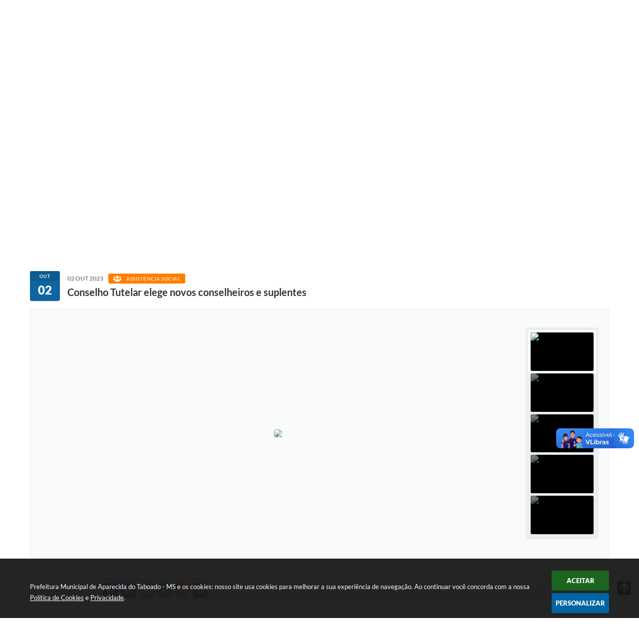

--- FILE ---
content_type: text/html; charset=utf-8
request_url: https://www.google.com/recaptcha/api2/anchor?ar=1&k=6Lcg5gwUAAAAAFTAwOeaiRgV05MYvrWdi1U8jIwI&co=aHR0cHM6Ly93d3cuYXBhcmVjaWRhZG90YWJvYWRvLm1zLmdvdi5icjo0NDM.&hl=en&v=N67nZn4AqZkNcbeMu4prBgzg&size=normal&anchor-ms=20000&execute-ms=30000&cb=3yqgjpxvm2o8
body_size: 49637
content:
<!DOCTYPE HTML><html dir="ltr" lang="en"><head><meta http-equiv="Content-Type" content="text/html; charset=UTF-8">
<meta http-equiv="X-UA-Compatible" content="IE=edge">
<title>reCAPTCHA</title>
<style type="text/css">
/* cyrillic-ext */
@font-face {
  font-family: 'Roboto';
  font-style: normal;
  font-weight: 400;
  font-stretch: 100%;
  src: url(//fonts.gstatic.com/s/roboto/v48/KFO7CnqEu92Fr1ME7kSn66aGLdTylUAMa3GUBHMdazTgWw.woff2) format('woff2');
  unicode-range: U+0460-052F, U+1C80-1C8A, U+20B4, U+2DE0-2DFF, U+A640-A69F, U+FE2E-FE2F;
}
/* cyrillic */
@font-face {
  font-family: 'Roboto';
  font-style: normal;
  font-weight: 400;
  font-stretch: 100%;
  src: url(//fonts.gstatic.com/s/roboto/v48/KFO7CnqEu92Fr1ME7kSn66aGLdTylUAMa3iUBHMdazTgWw.woff2) format('woff2');
  unicode-range: U+0301, U+0400-045F, U+0490-0491, U+04B0-04B1, U+2116;
}
/* greek-ext */
@font-face {
  font-family: 'Roboto';
  font-style: normal;
  font-weight: 400;
  font-stretch: 100%;
  src: url(//fonts.gstatic.com/s/roboto/v48/KFO7CnqEu92Fr1ME7kSn66aGLdTylUAMa3CUBHMdazTgWw.woff2) format('woff2');
  unicode-range: U+1F00-1FFF;
}
/* greek */
@font-face {
  font-family: 'Roboto';
  font-style: normal;
  font-weight: 400;
  font-stretch: 100%;
  src: url(//fonts.gstatic.com/s/roboto/v48/KFO7CnqEu92Fr1ME7kSn66aGLdTylUAMa3-UBHMdazTgWw.woff2) format('woff2');
  unicode-range: U+0370-0377, U+037A-037F, U+0384-038A, U+038C, U+038E-03A1, U+03A3-03FF;
}
/* math */
@font-face {
  font-family: 'Roboto';
  font-style: normal;
  font-weight: 400;
  font-stretch: 100%;
  src: url(//fonts.gstatic.com/s/roboto/v48/KFO7CnqEu92Fr1ME7kSn66aGLdTylUAMawCUBHMdazTgWw.woff2) format('woff2');
  unicode-range: U+0302-0303, U+0305, U+0307-0308, U+0310, U+0312, U+0315, U+031A, U+0326-0327, U+032C, U+032F-0330, U+0332-0333, U+0338, U+033A, U+0346, U+034D, U+0391-03A1, U+03A3-03A9, U+03B1-03C9, U+03D1, U+03D5-03D6, U+03F0-03F1, U+03F4-03F5, U+2016-2017, U+2034-2038, U+203C, U+2040, U+2043, U+2047, U+2050, U+2057, U+205F, U+2070-2071, U+2074-208E, U+2090-209C, U+20D0-20DC, U+20E1, U+20E5-20EF, U+2100-2112, U+2114-2115, U+2117-2121, U+2123-214F, U+2190, U+2192, U+2194-21AE, U+21B0-21E5, U+21F1-21F2, U+21F4-2211, U+2213-2214, U+2216-22FF, U+2308-230B, U+2310, U+2319, U+231C-2321, U+2336-237A, U+237C, U+2395, U+239B-23B7, U+23D0, U+23DC-23E1, U+2474-2475, U+25AF, U+25B3, U+25B7, U+25BD, U+25C1, U+25CA, U+25CC, U+25FB, U+266D-266F, U+27C0-27FF, U+2900-2AFF, U+2B0E-2B11, U+2B30-2B4C, U+2BFE, U+3030, U+FF5B, U+FF5D, U+1D400-1D7FF, U+1EE00-1EEFF;
}
/* symbols */
@font-face {
  font-family: 'Roboto';
  font-style: normal;
  font-weight: 400;
  font-stretch: 100%;
  src: url(//fonts.gstatic.com/s/roboto/v48/KFO7CnqEu92Fr1ME7kSn66aGLdTylUAMaxKUBHMdazTgWw.woff2) format('woff2');
  unicode-range: U+0001-000C, U+000E-001F, U+007F-009F, U+20DD-20E0, U+20E2-20E4, U+2150-218F, U+2190, U+2192, U+2194-2199, U+21AF, U+21E6-21F0, U+21F3, U+2218-2219, U+2299, U+22C4-22C6, U+2300-243F, U+2440-244A, U+2460-24FF, U+25A0-27BF, U+2800-28FF, U+2921-2922, U+2981, U+29BF, U+29EB, U+2B00-2BFF, U+4DC0-4DFF, U+FFF9-FFFB, U+10140-1018E, U+10190-1019C, U+101A0, U+101D0-101FD, U+102E0-102FB, U+10E60-10E7E, U+1D2C0-1D2D3, U+1D2E0-1D37F, U+1F000-1F0FF, U+1F100-1F1AD, U+1F1E6-1F1FF, U+1F30D-1F30F, U+1F315, U+1F31C, U+1F31E, U+1F320-1F32C, U+1F336, U+1F378, U+1F37D, U+1F382, U+1F393-1F39F, U+1F3A7-1F3A8, U+1F3AC-1F3AF, U+1F3C2, U+1F3C4-1F3C6, U+1F3CA-1F3CE, U+1F3D4-1F3E0, U+1F3ED, U+1F3F1-1F3F3, U+1F3F5-1F3F7, U+1F408, U+1F415, U+1F41F, U+1F426, U+1F43F, U+1F441-1F442, U+1F444, U+1F446-1F449, U+1F44C-1F44E, U+1F453, U+1F46A, U+1F47D, U+1F4A3, U+1F4B0, U+1F4B3, U+1F4B9, U+1F4BB, U+1F4BF, U+1F4C8-1F4CB, U+1F4D6, U+1F4DA, U+1F4DF, U+1F4E3-1F4E6, U+1F4EA-1F4ED, U+1F4F7, U+1F4F9-1F4FB, U+1F4FD-1F4FE, U+1F503, U+1F507-1F50B, U+1F50D, U+1F512-1F513, U+1F53E-1F54A, U+1F54F-1F5FA, U+1F610, U+1F650-1F67F, U+1F687, U+1F68D, U+1F691, U+1F694, U+1F698, U+1F6AD, U+1F6B2, U+1F6B9-1F6BA, U+1F6BC, U+1F6C6-1F6CF, U+1F6D3-1F6D7, U+1F6E0-1F6EA, U+1F6F0-1F6F3, U+1F6F7-1F6FC, U+1F700-1F7FF, U+1F800-1F80B, U+1F810-1F847, U+1F850-1F859, U+1F860-1F887, U+1F890-1F8AD, U+1F8B0-1F8BB, U+1F8C0-1F8C1, U+1F900-1F90B, U+1F93B, U+1F946, U+1F984, U+1F996, U+1F9E9, U+1FA00-1FA6F, U+1FA70-1FA7C, U+1FA80-1FA89, U+1FA8F-1FAC6, U+1FACE-1FADC, U+1FADF-1FAE9, U+1FAF0-1FAF8, U+1FB00-1FBFF;
}
/* vietnamese */
@font-face {
  font-family: 'Roboto';
  font-style: normal;
  font-weight: 400;
  font-stretch: 100%;
  src: url(//fonts.gstatic.com/s/roboto/v48/KFO7CnqEu92Fr1ME7kSn66aGLdTylUAMa3OUBHMdazTgWw.woff2) format('woff2');
  unicode-range: U+0102-0103, U+0110-0111, U+0128-0129, U+0168-0169, U+01A0-01A1, U+01AF-01B0, U+0300-0301, U+0303-0304, U+0308-0309, U+0323, U+0329, U+1EA0-1EF9, U+20AB;
}
/* latin-ext */
@font-face {
  font-family: 'Roboto';
  font-style: normal;
  font-weight: 400;
  font-stretch: 100%;
  src: url(//fonts.gstatic.com/s/roboto/v48/KFO7CnqEu92Fr1ME7kSn66aGLdTylUAMa3KUBHMdazTgWw.woff2) format('woff2');
  unicode-range: U+0100-02BA, U+02BD-02C5, U+02C7-02CC, U+02CE-02D7, U+02DD-02FF, U+0304, U+0308, U+0329, U+1D00-1DBF, U+1E00-1E9F, U+1EF2-1EFF, U+2020, U+20A0-20AB, U+20AD-20C0, U+2113, U+2C60-2C7F, U+A720-A7FF;
}
/* latin */
@font-face {
  font-family: 'Roboto';
  font-style: normal;
  font-weight: 400;
  font-stretch: 100%;
  src: url(//fonts.gstatic.com/s/roboto/v48/KFO7CnqEu92Fr1ME7kSn66aGLdTylUAMa3yUBHMdazQ.woff2) format('woff2');
  unicode-range: U+0000-00FF, U+0131, U+0152-0153, U+02BB-02BC, U+02C6, U+02DA, U+02DC, U+0304, U+0308, U+0329, U+2000-206F, U+20AC, U+2122, U+2191, U+2193, U+2212, U+2215, U+FEFF, U+FFFD;
}
/* cyrillic-ext */
@font-face {
  font-family: 'Roboto';
  font-style: normal;
  font-weight: 500;
  font-stretch: 100%;
  src: url(//fonts.gstatic.com/s/roboto/v48/KFO7CnqEu92Fr1ME7kSn66aGLdTylUAMa3GUBHMdazTgWw.woff2) format('woff2');
  unicode-range: U+0460-052F, U+1C80-1C8A, U+20B4, U+2DE0-2DFF, U+A640-A69F, U+FE2E-FE2F;
}
/* cyrillic */
@font-face {
  font-family: 'Roboto';
  font-style: normal;
  font-weight: 500;
  font-stretch: 100%;
  src: url(//fonts.gstatic.com/s/roboto/v48/KFO7CnqEu92Fr1ME7kSn66aGLdTylUAMa3iUBHMdazTgWw.woff2) format('woff2');
  unicode-range: U+0301, U+0400-045F, U+0490-0491, U+04B0-04B1, U+2116;
}
/* greek-ext */
@font-face {
  font-family: 'Roboto';
  font-style: normal;
  font-weight: 500;
  font-stretch: 100%;
  src: url(//fonts.gstatic.com/s/roboto/v48/KFO7CnqEu92Fr1ME7kSn66aGLdTylUAMa3CUBHMdazTgWw.woff2) format('woff2');
  unicode-range: U+1F00-1FFF;
}
/* greek */
@font-face {
  font-family: 'Roboto';
  font-style: normal;
  font-weight: 500;
  font-stretch: 100%;
  src: url(//fonts.gstatic.com/s/roboto/v48/KFO7CnqEu92Fr1ME7kSn66aGLdTylUAMa3-UBHMdazTgWw.woff2) format('woff2');
  unicode-range: U+0370-0377, U+037A-037F, U+0384-038A, U+038C, U+038E-03A1, U+03A3-03FF;
}
/* math */
@font-face {
  font-family: 'Roboto';
  font-style: normal;
  font-weight: 500;
  font-stretch: 100%;
  src: url(//fonts.gstatic.com/s/roboto/v48/KFO7CnqEu92Fr1ME7kSn66aGLdTylUAMawCUBHMdazTgWw.woff2) format('woff2');
  unicode-range: U+0302-0303, U+0305, U+0307-0308, U+0310, U+0312, U+0315, U+031A, U+0326-0327, U+032C, U+032F-0330, U+0332-0333, U+0338, U+033A, U+0346, U+034D, U+0391-03A1, U+03A3-03A9, U+03B1-03C9, U+03D1, U+03D5-03D6, U+03F0-03F1, U+03F4-03F5, U+2016-2017, U+2034-2038, U+203C, U+2040, U+2043, U+2047, U+2050, U+2057, U+205F, U+2070-2071, U+2074-208E, U+2090-209C, U+20D0-20DC, U+20E1, U+20E5-20EF, U+2100-2112, U+2114-2115, U+2117-2121, U+2123-214F, U+2190, U+2192, U+2194-21AE, U+21B0-21E5, U+21F1-21F2, U+21F4-2211, U+2213-2214, U+2216-22FF, U+2308-230B, U+2310, U+2319, U+231C-2321, U+2336-237A, U+237C, U+2395, U+239B-23B7, U+23D0, U+23DC-23E1, U+2474-2475, U+25AF, U+25B3, U+25B7, U+25BD, U+25C1, U+25CA, U+25CC, U+25FB, U+266D-266F, U+27C0-27FF, U+2900-2AFF, U+2B0E-2B11, U+2B30-2B4C, U+2BFE, U+3030, U+FF5B, U+FF5D, U+1D400-1D7FF, U+1EE00-1EEFF;
}
/* symbols */
@font-face {
  font-family: 'Roboto';
  font-style: normal;
  font-weight: 500;
  font-stretch: 100%;
  src: url(//fonts.gstatic.com/s/roboto/v48/KFO7CnqEu92Fr1ME7kSn66aGLdTylUAMaxKUBHMdazTgWw.woff2) format('woff2');
  unicode-range: U+0001-000C, U+000E-001F, U+007F-009F, U+20DD-20E0, U+20E2-20E4, U+2150-218F, U+2190, U+2192, U+2194-2199, U+21AF, U+21E6-21F0, U+21F3, U+2218-2219, U+2299, U+22C4-22C6, U+2300-243F, U+2440-244A, U+2460-24FF, U+25A0-27BF, U+2800-28FF, U+2921-2922, U+2981, U+29BF, U+29EB, U+2B00-2BFF, U+4DC0-4DFF, U+FFF9-FFFB, U+10140-1018E, U+10190-1019C, U+101A0, U+101D0-101FD, U+102E0-102FB, U+10E60-10E7E, U+1D2C0-1D2D3, U+1D2E0-1D37F, U+1F000-1F0FF, U+1F100-1F1AD, U+1F1E6-1F1FF, U+1F30D-1F30F, U+1F315, U+1F31C, U+1F31E, U+1F320-1F32C, U+1F336, U+1F378, U+1F37D, U+1F382, U+1F393-1F39F, U+1F3A7-1F3A8, U+1F3AC-1F3AF, U+1F3C2, U+1F3C4-1F3C6, U+1F3CA-1F3CE, U+1F3D4-1F3E0, U+1F3ED, U+1F3F1-1F3F3, U+1F3F5-1F3F7, U+1F408, U+1F415, U+1F41F, U+1F426, U+1F43F, U+1F441-1F442, U+1F444, U+1F446-1F449, U+1F44C-1F44E, U+1F453, U+1F46A, U+1F47D, U+1F4A3, U+1F4B0, U+1F4B3, U+1F4B9, U+1F4BB, U+1F4BF, U+1F4C8-1F4CB, U+1F4D6, U+1F4DA, U+1F4DF, U+1F4E3-1F4E6, U+1F4EA-1F4ED, U+1F4F7, U+1F4F9-1F4FB, U+1F4FD-1F4FE, U+1F503, U+1F507-1F50B, U+1F50D, U+1F512-1F513, U+1F53E-1F54A, U+1F54F-1F5FA, U+1F610, U+1F650-1F67F, U+1F687, U+1F68D, U+1F691, U+1F694, U+1F698, U+1F6AD, U+1F6B2, U+1F6B9-1F6BA, U+1F6BC, U+1F6C6-1F6CF, U+1F6D3-1F6D7, U+1F6E0-1F6EA, U+1F6F0-1F6F3, U+1F6F7-1F6FC, U+1F700-1F7FF, U+1F800-1F80B, U+1F810-1F847, U+1F850-1F859, U+1F860-1F887, U+1F890-1F8AD, U+1F8B0-1F8BB, U+1F8C0-1F8C1, U+1F900-1F90B, U+1F93B, U+1F946, U+1F984, U+1F996, U+1F9E9, U+1FA00-1FA6F, U+1FA70-1FA7C, U+1FA80-1FA89, U+1FA8F-1FAC6, U+1FACE-1FADC, U+1FADF-1FAE9, U+1FAF0-1FAF8, U+1FB00-1FBFF;
}
/* vietnamese */
@font-face {
  font-family: 'Roboto';
  font-style: normal;
  font-weight: 500;
  font-stretch: 100%;
  src: url(//fonts.gstatic.com/s/roboto/v48/KFO7CnqEu92Fr1ME7kSn66aGLdTylUAMa3OUBHMdazTgWw.woff2) format('woff2');
  unicode-range: U+0102-0103, U+0110-0111, U+0128-0129, U+0168-0169, U+01A0-01A1, U+01AF-01B0, U+0300-0301, U+0303-0304, U+0308-0309, U+0323, U+0329, U+1EA0-1EF9, U+20AB;
}
/* latin-ext */
@font-face {
  font-family: 'Roboto';
  font-style: normal;
  font-weight: 500;
  font-stretch: 100%;
  src: url(//fonts.gstatic.com/s/roboto/v48/KFO7CnqEu92Fr1ME7kSn66aGLdTylUAMa3KUBHMdazTgWw.woff2) format('woff2');
  unicode-range: U+0100-02BA, U+02BD-02C5, U+02C7-02CC, U+02CE-02D7, U+02DD-02FF, U+0304, U+0308, U+0329, U+1D00-1DBF, U+1E00-1E9F, U+1EF2-1EFF, U+2020, U+20A0-20AB, U+20AD-20C0, U+2113, U+2C60-2C7F, U+A720-A7FF;
}
/* latin */
@font-face {
  font-family: 'Roboto';
  font-style: normal;
  font-weight: 500;
  font-stretch: 100%;
  src: url(//fonts.gstatic.com/s/roboto/v48/KFO7CnqEu92Fr1ME7kSn66aGLdTylUAMa3yUBHMdazQ.woff2) format('woff2');
  unicode-range: U+0000-00FF, U+0131, U+0152-0153, U+02BB-02BC, U+02C6, U+02DA, U+02DC, U+0304, U+0308, U+0329, U+2000-206F, U+20AC, U+2122, U+2191, U+2193, U+2212, U+2215, U+FEFF, U+FFFD;
}
/* cyrillic-ext */
@font-face {
  font-family: 'Roboto';
  font-style: normal;
  font-weight: 900;
  font-stretch: 100%;
  src: url(//fonts.gstatic.com/s/roboto/v48/KFO7CnqEu92Fr1ME7kSn66aGLdTylUAMa3GUBHMdazTgWw.woff2) format('woff2');
  unicode-range: U+0460-052F, U+1C80-1C8A, U+20B4, U+2DE0-2DFF, U+A640-A69F, U+FE2E-FE2F;
}
/* cyrillic */
@font-face {
  font-family: 'Roboto';
  font-style: normal;
  font-weight: 900;
  font-stretch: 100%;
  src: url(//fonts.gstatic.com/s/roboto/v48/KFO7CnqEu92Fr1ME7kSn66aGLdTylUAMa3iUBHMdazTgWw.woff2) format('woff2');
  unicode-range: U+0301, U+0400-045F, U+0490-0491, U+04B0-04B1, U+2116;
}
/* greek-ext */
@font-face {
  font-family: 'Roboto';
  font-style: normal;
  font-weight: 900;
  font-stretch: 100%;
  src: url(//fonts.gstatic.com/s/roboto/v48/KFO7CnqEu92Fr1ME7kSn66aGLdTylUAMa3CUBHMdazTgWw.woff2) format('woff2');
  unicode-range: U+1F00-1FFF;
}
/* greek */
@font-face {
  font-family: 'Roboto';
  font-style: normal;
  font-weight: 900;
  font-stretch: 100%;
  src: url(//fonts.gstatic.com/s/roboto/v48/KFO7CnqEu92Fr1ME7kSn66aGLdTylUAMa3-UBHMdazTgWw.woff2) format('woff2');
  unicode-range: U+0370-0377, U+037A-037F, U+0384-038A, U+038C, U+038E-03A1, U+03A3-03FF;
}
/* math */
@font-face {
  font-family: 'Roboto';
  font-style: normal;
  font-weight: 900;
  font-stretch: 100%;
  src: url(//fonts.gstatic.com/s/roboto/v48/KFO7CnqEu92Fr1ME7kSn66aGLdTylUAMawCUBHMdazTgWw.woff2) format('woff2');
  unicode-range: U+0302-0303, U+0305, U+0307-0308, U+0310, U+0312, U+0315, U+031A, U+0326-0327, U+032C, U+032F-0330, U+0332-0333, U+0338, U+033A, U+0346, U+034D, U+0391-03A1, U+03A3-03A9, U+03B1-03C9, U+03D1, U+03D5-03D6, U+03F0-03F1, U+03F4-03F5, U+2016-2017, U+2034-2038, U+203C, U+2040, U+2043, U+2047, U+2050, U+2057, U+205F, U+2070-2071, U+2074-208E, U+2090-209C, U+20D0-20DC, U+20E1, U+20E5-20EF, U+2100-2112, U+2114-2115, U+2117-2121, U+2123-214F, U+2190, U+2192, U+2194-21AE, U+21B0-21E5, U+21F1-21F2, U+21F4-2211, U+2213-2214, U+2216-22FF, U+2308-230B, U+2310, U+2319, U+231C-2321, U+2336-237A, U+237C, U+2395, U+239B-23B7, U+23D0, U+23DC-23E1, U+2474-2475, U+25AF, U+25B3, U+25B7, U+25BD, U+25C1, U+25CA, U+25CC, U+25FB, U+266D-266F, U+27C0-27FF, U+2900-2AFF, U+2B0E-2B11, U+2B30-2B4C, U+2BFE, U+3030, U+FF5B, U+FF5D, U+1D400-1D7FF, U+1EE00-1EEFF;
}
/* symbols */
@font-face {
  font-family: 'Roboto';
  font-style: normal;
  font-weight: 900;
  font-stretch: 100%;
  src: url(//fonts.gstatic.com/s/roboto/v48/KFO7CnqEu92Fr1ME7kSn66aGLdTylUAMaxKUBHMdazTgWw.woff2) format('woff2');
  unicode-range: U+0001-000C, U+000E-001F, U+007F-009F, U+20DD-20E0, U+20E2-20E4, U+2150-218F, U+2190, U+2192, U+2194-2199, U+21AF, U+21E6-21F0, U+21F3, U+2218-2219, U+2299, U+22C4-22C6, U+2300-243F, U+2440-244A, U+2460-24FF, U+25A0-27BF, U+2800-28FF, U+2921-2922, U+2981, U+29BF, U+29EB, U+2B00-2BFF, U+4DC0-4DFF, U+FFF9-FFFB, U+10140-1018E, U+10190-1019C, U+101A0, U+101D0-101FD, U+102E0-102FB, U+10E60-10E7E, U+1D2C0-1D2D3, U+1D2E0-1D37F, U+1F000-1F0FF, U+1F100-1F1AD, U+1F1E6-1F1FF, U+1F30D-1F30F, U+1F315, U+1F31C, U+1F31E, U+1F320-1F32C, U+1F336, U+1F378, U+1F37D, U+1F382, U+1F393-1F39F, U+1F3A7-1F3A8, U+1F3AC-1F3AF, U+1F3C2, U+1F3C4-1F3C6, U+1F3CA-1F3CE, U+1F3D4-1F3E0, U+1F3ED, U+1F3F1-1F3F3, U+1F3F5-1F3F7, U+1F408, U+1F415, U+1F41F, U+1F426, U+1F43F, U+1F441-1F442, U+1F444, U+1F446-1F449, U+1F44C-1F44E, U+1F453, U+1F46A, U+1F47D, U+1F4A3, U+1F4B0, U+1F4B3, U+1F4B9, U+1F4BB, U+1F4BF, U+1F4C8-1F4CB, U+1F4D6, U+1F4DA, U+1F4DF, U+1F4E3-1F4E6, U+1F4EA-1F4ED, U+1F4F7, U+1F4F9-1F4FB, U+1F4FD-1F4FE, U+1F503, U+1F507-1F50B, U+1F50D, U+1F512-1F513, U+1F53E-1F54A, U+1F54F-1F5FA, U+1F610, U+1F650-1F67F, U+1F687, U+1F68D, U+1F691, U+1F694, U+1F698, U+1F6AD, U+1F6B2, U+1F6B9-1F6BA, U+1F6BC, U+1F6C6-1F6CF, U+1F6D3-1F6D7, U+1F6E0-1F6EA, U+1F6F0-1F6F3, U+1F6F7-1F6FC, U+1F700-1F7FF, U+1F800-1F80B, U+1F810-1F847, U+1F850-1F859, U+1F860-1F887, U+1F890-1F8AD, U+1F8B0-1F8BB, U+1F8C0-1F8C1, U+1F900-1F90B, U+1F93B, U+1F946, U+1F984, U+1F996, U+1F9E9, U+1FA00-1FA6F, U+1FA70-1FA7C, U+1FA80-1FA89, U+1FA8F-1FAC6, U+1FACE-1FADC, U+1FADF-1FAE9, U+1FAF0-1FAF8, U+1FB00-1FBFF;
}
/* vietnamese */
@font-face {
  font-family: 'Roboto';
  font-style: normal;
  font-weight: 900;
  font-stretch: 100%;
  src: url(//fonts.gstatic.com/s/roboto/v48/KFO7CnqEu92Fr1ME7kSn66aGLdTylUAMa3OUBHMdazTgWw.woff2) format('woff2');
  unicode-range: U+0102-0103, U+0110-0111, U+0128-0129, U+0168-0169, U+01A0-01A1, U+01AF-01B0, U+0300-0301, U+0303-0304, U+0308-0309, U+0323, U+0329, U+1EA0-1EF9, U+20AB;
}
/* latin-ext */
@font-face {
  font-family: 'Roboto';
  font-style: normal;
  font-weight: 900;
  font-stretch: 100%;
  src: url(//fonts.gstatic.com/s/roboto/v48/KFO7CnqEu92Fr1ME7kSn66aGLdTylUAMa3KUBHMdazTgWw.woff2) format('woff2');
  unicode-range: U+0100-02BA, U+02BD-02C5, U+02C7-02CC, U+02CE-02D7, U+02DD-02FF, U+0304, U+0308, U+0329, U+1D00-1DBF, U+1E00-1E9F, U+1EF2-1EFF, U+2020, U+20A0-20AB, U+20AD-20C0, U+2113, U+2C60-2C7F, U+A720-A7FF;
}
/* latin */
@font-face {
  font-family: 'Roboto';
  font-style: normal;
  font-weight: 900;
  font-stretch: 100%;
  src: url(//fonts.gstatic.com/s/roboto/v48/KFO7CnqEu92Fr1ME7kSn66aGLdTylUAMa3yUBHMdazQ.woff2) format('woff2');
  unicode-range: U+0000-00FF, U+0131, U+0152-0153, U+02BB-02BC, U+02C6, U+02DA, U+02DC, U+0304, U+0308, U+0329, U+2000-206F, U+20AC, U+2122, U+2191, U+2193, U+2212, U+2215, U+FEFF, U+FFFD;
}

</style>
<link rel="stylesheet" type="text/css" href="https://www.gstatic.com/recaptcha/releases/N67nZn4AqZkNcbeMu4prBgzg/styles__ltr.css">
<script nonce="sc1Gtvl9nbsu9I2Dw5ov7A" type="text/javascript">window['__recaptcha_api'] = 'https://www.google.com/recaptcha/api2/';</script>
<script type="text/javascript" src="https://www.gstatic.com/recaptcha/releases/N67nZn4AqZkNcbeMu4prBgzg/recaptcha__en.js" nonce="sc1Gtvl9nbsu9I2Dw5ov7A">
      
    </script></head>
<body><div id="rc-anchor-alert" class="rc-anchor-alert"></div>
<input type="hidden" id="recaptcha-token" value="[base64]">
<script type="text/javascript" nonce="sc1Gtvl9nbsu9I2Dw5ov7A">
      recaptcha.anchor.Main.init("[\x22ainput\x22,[\x22bgdata\x22,\x22\x22,\[base64]/[base64]/[base64]/bmV3IHJbeF0oY1swXSk6RT09Mj9uZXcgclt4XShjWzBdLGNbMV0pOkU9PTM/bmV3IHJbeF0oY1swXSxjWzFdLGNbMl0pOkU9PTQ/[base64]/[base64]/[base64]/[base64]/[base64]/[base64]/[base64]/[base64]\x22,\[base64]\\u003d\\u003d\x22,\x22w6IsCG0dOSx0wpLChDQRaVjCsXUHAMKVWAg8OUhYfw91BsOTw4bCqcKOw4Fsw7E9R8KmNcOtwqVBwrHDosOOLgwiAjnDjcO/w7hKZcO/wrXCmEZhw4TDpxHCgsKpFsKFw69OHkMTKDtNwq9SZALDo8K3OcOmRsK4dsKkwpHDhcOYeGpTChHChMOcUX/CokXDnwAQw5JbCMOrwotHw4rCiH5xw7HDmMKqwrZUH8KEwpnCk2nDhsK9w7ZELDQFwo3Ci8O6wrPCjwI3WVgEKWPClMKmwrHCqMOFwrdKw7IWw77ChMOJw51sd0/Cll/[base64]/[base64]/CinBPw5h6wr7ChidgwqrCijDDn0QBWTzDjSPDjzZYw7IxbcK4GcKSLWfDmMOXwpHCosKCwrnDgcO0B8KrasO/wql+wp3DiMKywpITwofDvMKJBkHCkQk/wq3DqxDCv0jCsMK0wrMSwpDComTCrQVYJcOSw6fChsOeJhDCjsOXwrMqw4jChjHCvcOEfMO8wpDDgsKswrkFAsOEFcOWw6fDqgXCgsOiwq/[base64]/CulDCjsKWwrgnwrHDmmvCplJvwoU+w7TDvAkHwoQrw5vCh0vCvQ1/MW5jYzh5wr7CncOLIMKXbCABR8OTwp/CmsOEw4fCrsOTwrcFPSnDtRUZw5A7eMKYwrTDqXfDrsKGw48Pw4nCosKEXBnCkMKBw5fDi187HE/[base64]/ClSDCiQYpOVgHHMOCc1Enwr1GWitEZwDDvlM/wqfDnMKUw4NuRBHDjH8SwpUsw6jCmRtEdMKyTjFZwpt0A8OFwow1w4XCi1o7wqDDqMOsBzXDrCvDsnhcw5ENCsKgw4IGw7nCicOFw7jCkAxvWcKyeMOcEQ/[base64]/[base64]/[base64]/[base64]/[base64]/[base64]/YELCgMOBJRlIwoTDocOmw7ETR8OIb1BlWcOBGcO0wpbDk8K3W8OSw5zCtMK6RcOTJ8OgBXViw6UaeSUUQ8ONA2dxaVzCkMK4w6cILWp2CsKaw6DCnCMnM0NrF8KFwoLCm8Osw7DCh8KlTMKjwpLCm8KvUiPDmcORw4/[base64]/HMKKXSQBPDDDkElqwpsAVxhkZsOyQWXDp1RGwqFQw7tdVG9pw5rClcK1YGwpwrJcw4xpw7XDpznDuHDDuMKac1rCmGHDk8ONAMK/w5AqQsK2DzfChcKewpvDslzDr3fDh3cNwrjCt3jDq8OFR8OsUSVPNHfDsMKjwqplw7hEw7BVw6rDlMKCXsKPIcKswod/KA5nc8OeYXMQwoNfA2gpwqAUwrBEbR4CJS5LwqfDlirDh3rDj8OCwq4iw6XDhAPDiMONZH/DnG52w6HCkx1cPAPDnSgUwrrDsENhwqvCmcOOwpbDuz/DuG/Cg0B4dypow5bCpTAgwoHChMOpwp/[base64]/CoMOfFsOiL8KWw4nCs8KuPxTCtMO/w7E4YELCusO4asKRMsOTesOqMEDCkSrDvgfDqAwkJHADUXgjw6gHw57CgxHDtcKcSmMEEA3Ds8K6w7YYw7N4aRfCg8OewpPDh8O9wq3ChinDgMOQw604wpjDvcKrw6NuDQ/[base64]/CgsOBwr8BwpPCnl/Di8ORZMOgGVAUVGHCqsOCw4XDs8KIwq/DtjzDv0RJwooUe8KcwrHCoB7CrsKMZMKlXyTDkcO2ekI8wpjDjMK1Z2PCgRQywo/ClVQuAyxgBFg+wpJbUwhdw4/[base64]/w7PCkhDDjcOdwpjDmsKdaEQsEsOnUi4Nw43DtMOGXQgBw5k/w67CjcKAWVgZQcOmwoUcPsKZGTc3w6fDi8Ofw4JiQcO8esKcwqMyw6gIY8O5w407w6zCsMOHMn7CnsKjw7xkwq59w6PDu8KnNnd4HcOfJcKNDzHDh0PDjMO+wowjwow1woTCsRciZirDtMKawpnDtsKjwrrCgiQ3KXcBw5ILw4HCvFxqNVbCh0LDkMO2w6/DuzbCuMOIB3PCnMK+TRbDicO+w6o2dsOOw5DDhkzDpcOaDsKlUsOswrbDrmLCuMKKYsOzw7zDlTVOwop/aMOAwonDvU8gwrQUwo3CrGjDrCopw6rCqGnCggtIDMOzMkzChChhJ8K4TEY4CcK/UsK8UBTCgyfDicOAYWgCw7dWwp0aHcKaw4fCmcKDDFXCnsOIw7Ykw5ouwp5UcDjCh8O/wqg1wqnDiR7Dug7ChcOMYMKuQxg/fTp+wrfDnxoKwp7DgcKKwqDDuDJzAmHChsOUIsKlwpNGeUQJTsK0LcKTXhd5dFTDpcOiZXJVwqBqw6wsN8Knw7LDksK8J8Ouw7RRFcOUwr3Dvm/DkiE8CGgSOMO6w7s+w7RMSnU7w5bDvkzCuMOCCcOBcTHCvsOkw4gcw6sMZcKKASzDj1DCkMO0woheZsKIe2Ukw5zCoMOSw7Fbw7LDj8KIdsO2NDNywophD3hbwrZRwoHCkhnDv3HChMKAwonDhcKaehzDpsKadE8Xw7/[base64]/CnsOkwr7DpTs3ABPCkhPCmWgIAipSwq8oCMK8OlJIw7vCixPDpnvDncK7CsKew6QmG8O9wrDCsGrDhysFw6rChcKiYFcLwp/DsU5SScO3OFjChcKkH8O0wqBawpJVw5lEw4vDpD/[base64]/Dqg0GwppRe8Oyw6PDhMKnU8Oow5xXw6zDs3opF3FSX0ZoD3vCn8O+wopzbDDDocOFOC/[base64]/wo8YUcO6w6txFnwTw4PDrsKDJUbDpcOBwpnDhsKlUClNw6tgFEF9AADCoTxWQHt0wqfDnm4TXWZeZ8Ohwr/[base64]/[base64]/woBCFkfDnsKpVTjCtcO6L8OzVGLCn8OzDx8eZ8KmOzHDvsOSQsOJwrXCpRNewo/ClmQODcOcEcOha3Irwr7DtTFOw7cCEBkyMiYTF8KXM3I6w7UbwqnCrxYwcgvCrA/Ci8KzeVYqw6NrwrZaGcOyNV5aw7fDrcK2w5huw73DinfDjsOtAyRmTBYjwokYcsKIwr/DtjM4w6XCrhcEY2DDvsOMwrfCkcObwpZNwo3DqgMMwrbCnMKdPsKZwqwrw4LDuBXDr8OkAgVWRcKSwoMJFXYhw55fM0w+TcO7WMOMwoLDm8OjUjoFEQ8ENcKWw6xgwqBdNCrCsyoBw6/DjEMNw4kyw6jCoWIUI3rCgMOHw4FHNsOTwoPDuXHCjsOTw6nDv8O3YMO4w4fClG4KwrR/[base64]/[base64]/[base64]/DsMOLdV05wrzDiGDCvgLCuVzCrDTDuMOGwoVEwq5Iw6BBNBfDu2bDl2rDscKUcDYBb8Ofd1wWZ2nDhGIWMyDCm31DIcOvwoIPHzEWTzjDv8KbH0AhwovDgzPDsMKcw5ooDm/Dr8OWMnPDoSETVMKcV1E0w53Cil/[base64]/CkWPCi8O/[base64]/w4JdOTBAwrXCqBrCvFjDgcOaewHCq8Otdlg2eiQ2wpwxJgY2XcOzWktgEVYiDDFjf8O9GsOzS8KsHsK3wqIbQ8OXP8OHakLDk8OxXhTClx3DqcO8VMOrektaFMKmRF/[base64]/w4zCtsO1wqfDnsKcSMK2w6TDmsOFw57CtsKVw6YMwqFbcityF8Ksw5vDmcOdRlN8MAUcw54NPTjCrMO7IcKHw4XCnsOvwrrDpcOKHMKUBwLDncOSOsOrY37DmsKWwpQkwp/DmMKIwrXCnD7CsC/[base64]/CicOKw5XCtSXDjDXDs8Orwo3Duj1YwpACw7BbwpTDvcOicS4dR0XDi8O/NSLCvsOqw4DDnEAywqbCiG3DkMO5wrDClAjDvRI6WgAzwonDmRzDuHlSCsKOwrkqRA7DvTADVcKdw6/Cj0NVwoHDrsONe33DjmTDg8KXEMO7eTjCn8OiN3ZdTm9fL2ZTwrfDsxfChg4Aw6zCig/[base64]/[base64]/Dv1jDsksxfBFVDE07AWfDnFHChsKPwqHCiMKjO8OlwrbDucKHJWPDiknDtH7DiMOzAcOPwpXDlMK/w63DrMKfXhBlwp98w4fDtGx/woTCm8OUw6w2w7xBw4PCp8KEcgrDsErDucKHwq8pw4k4PsKZw4fCs1/Dq8Oyw5LDtMOWXUPDlMO6w77DpCnCicKEflnCjXwvw5zCu8ORwrUmHMK/w4zCnWNJw58hw7zCv8OnVcObOhLCicOWZFzDjXwZwqDChAAJwpJuw4Y7ZUXDqE0Yw6Z8wqdswotXw51awpB7EE3DkxHCv8KTw4bDtsKLwp0mw6x3wo52wobCk8OFCxw5w4sCw58wwpLCg0XDrcOzSMOYD0DDhi9pKsOEBXVWU8K+wp/DizvCiU4mw79zwqfDocKFwr8MZMKyw511w5VeBRYow6FtZlI8w7fCrCHDmMOeMMOjLcKiI208Aj4vw5TCuMOVwpZaTcOCwoA3w7QXw5/ChsKEMxdvc0fCs8OmwoLCh0LCs8KNa8OsV8OsZzDClsKlf8O1EsK/bSfDpUkAM2PDs8OfbsKswrDDhMKGdcKVwpcSw7RBwrHDpw0iRDvDhH/Dqw1KDsOjQcKNUMOLKsKzIMKAw6srw4bDky/[base64]/DlgV3wp7DpMOZw4jDpMKlwpVyw7rCi3rCsg7Cp8KywozCpcKiwrXCosOSwoTCs8ObGHsXKsKnw65qwpV/R0XChFHCv8K6wrPCm8KVLsK7w4DCpsOJQREjXRF1YsKFFMOow6DDr1rDkCcxwpvCqcKJw77DnH/[base64]/[base64]/DtsOlw6pfwpwFJlgcVRbCkl7DsRTDtV/CncOHLMK6wr3CrhzCmmJew4gXJcOtL0LDq8Ofw5nDiMKlc8OBRzktwq9Yw5k0w7tfwpEaasKlCAE/OhZmesO+H13DncKuw4wewpzDlgE5wptzwqRQwpZqTjFjOkZqNMKqeFDCp3/DlMKdQFZOw7DDkcOBw65GwoXDlk9YEhUnwrzCtMKKC8OSCMKmw5BRQ3PCrD3CmElHw6ltM8KAw4nCtMKxNcK/[base64]/w4nChMOqCnxjwr3Ct8KMDh1RwrjDosOEwrfCqMO1YcK0EAdGw4QBwrUVwqrDnMKVwqAfBGrCkMKTw7xeSAIqwpMIc8KhaibCiFhCf2grw4pgGsKQS8K7w49Vw5B9A8OXRwBZwqJZwqvDk8K2Q3BRw4jCgsKHwo/[base64]/wqApwrw8Bz/Cjnp0e8KQE1PCj2vDj8ORwpoNTMKLb8OPwqtIwrJcwrXDumxfwos+w6t2EMO9D3xyw4TCkcKXcSbDg8ObwolTw7Jvw58ZaU3CikHDgVTDoT0MFQVDfsK1CcK4w4oMcBPDlsOpwrPCjMOeSQnCkwnCrMO/IcOgGRfCm8KMw4wQw7scwqPDgWYjw6nCiw/Ck8KgwrJKNDNhw6gEwr/DiMKLWgDDki3CmMKaQ8OiT0F6wqjCrz/CoCAvWsO6w6x+YMO+XHg3woAeXMOZesKpXcOxCwgUw5oswo3Dl8O5wqHCh8OGwoFdw4HDhcKSXMOLOMOGA0PCkF/DjX3CtH4MwprDr8OvwpIawrrCu8OZHcOkwrAtw6fCssKjwq7DmMKuwqzCuU3Dj3HCgltEJcOBFMOadCNpwqdqwoN/w7zDr8OCCkbDsE5+LcKOHgnDqBARIcOZwobCg8K5wq/CksOCFWbDp8Kkw5Qjw4DDim3DjwwzwpvDtFklw63CoMO2WsKfwr7Dn8KAExobwpfCimwsOMOSwrEVTMOZw7FHBlRhIsKWY8KYUTfDoztIw5pKw43DucOKwqovVsKnw57Cq8KCw6HChVrCpwZfwrfClMOHw4DDmsOIF8KKwq0fX0VxQ8KBw6jDuAFaChrCkcKnZ1x/[base64]/[base64]/CrcOQCMO4wqHCrnYOE8OdD3PCl1ksw77DgDfCmWEvYsOSw58qw5/Cmk5vExfDj8Osw6cBCMKQw5jCu8OFSsOIwrQGYzXCsFXDiz4ow5bDqH1lWcKfPnXDqB1nw7h1eMKbN8K3PcKpHBlfwrwxwpN3w6wnw59ww7LDjBECK3gmDMO/w7NiPMOlwp/[base64]/CiAgdN8KnSsKZbQzDr8OlTlrDjcK3w4Fuw5QkwpAuJsOdN8Kmw6ITworCvnDDiMKawprCiMO3Sz0aw45TBsKCd8KKb8KEdcOGaibCsUEUwrLDlcKYwqnCpUk6RsKTT1oXZ8OOw6xfwrB7OWLDqgxRw4pWw5fCmsK8w5wkL8OiwofCp8O/[base64]/DtB5Vw7bDo1vCmHPCmh4PAMOWwqnCvFZRwpTCkQ5/wp/CsE/[base64]/[base64]/DqcKVLMOre8OlworDgmnDsSchwrHCh8OxB8OBSMO9TcOAT8OId8KFSsODfApSRcOUEAtyDWswwrdBCMOaw4zCnMO9wpLCmGjDkTzDrcONSMKHbW1xwoglSjl6GcOXw6IFAsOAw5TCssO7K3wgW8KwwprCvEsvwqnCtS/CggZ+w4ZoEAMQw43DpmhGTjzCvS5ew5vCqijCi3QOw7BNJMO8w6/[base64]/[base64]/DtWIiw4EPw5fCmDI0S8OTwr5adMKOEWXCkzHDqF02esKOQH3CuVZqBsKSL8KDw5/[base64]/CgGBOfMO5D37CuMKswo7ChWvCp8Oyw4/CscKYwp0PSMKoaMKeD8Orwo/DlmZUwrR2wqbCgWcYDsKmcMKOZgjCvAY7AsOfw77Cm8OMHjQeeULCqk3Cu3vCgm8LNcOmX8OKWGzCjSTDpibDi2DDlcOtbsOqwqzCocKjwqB1OWPDvMOcC8KrwoTCvsKwZsK6SixfRmXDmcOIPMOfKVcqw7Jdw7HDhh4zwo/DqsOowqkiw6IIUFgRCwFGwqJAwpHCs1UWW8Kvw5bCnSlNDDvDhzBzNcKUccO1bD7Dh8O6woIKJcKnCwN5w6Ufw7/Dk8OSCxPDp2fDusKJPUQ4w6PCqMKdw5PCucOYwpfCiW8UwrfCjTTCq8OpJiV8SyNXw5HCi8O6wpXCg8KUwpBoeSZbRlwHwpPCjEDDjVXCvsOOw5fDs8KDdFvDvEPCmcOMw6LDq8KAwowlCRzCvhQRPxvCscOzRlTCk1DCpMOnwpjClnIQVR1pw7nDpVvCnQ1IMAh/w5nDvjRYWSZ9HcKNasKQMCnDicOAbMK7w7U7SGplw6XCocO4fMOnCBVUOMOxw7zDjh3DuQtmw6XDh8OGw5rCnMOPwp7Dr8K/wpkrwoLDicKbecO/woHCkykjwoopUynDvsKMw53CiMKPBsOxPlbDgcKkDCjDmmPCucOBw54pUsKVw5XDpgnDhcKvMFpET8KlMMOvwqHDuMO4wqIKw63Cp15Fw4nCscKqw6pFBMOTZcKybVLDiMO2JMKBwowhH0AhScKvw51FwrJkJcKqLsKiw5/CmgrCpsKePMO5dy7DqMOuf8KbB8OBw5JYwqfCj8OBew0ndcOhbzQrw7ZNw659WDMOT8OGaBVGVMKvNyDDtlLDl8Kvw6hLwq/CncKYw7fCm8KtWn8twrAbM8KSBjHDssKWwr1sWyBlw4PCmhjDsiQoDcODw7d/wp5HXMKDdMOwwofDtw05awlcVnDDt2DCo1DCvcKfwoPDn8KyPMKyRXkUwprDmgINAsKgw4bCiU9uDU/[base64]/w696JzVawrUJFMO9EcK3d8OKw5prw5tpF8KxwqhLLMOdwoF/w642T8KtB8K5GsOAEztpwofCsyfDvcKAwobCmMKKCsKFEW4SDQ4FQFUMwogXR1fDt8Oawq1VCUYMw5oGAGDCu8Ofw7TCumrDkcK+fcOyJMKtwokHRsOBWjgyQHgPbRzDoSLDk8KofsKHw6vClMKnSyrCkcKhRlbDq8KSMwE/AsK3ecO8wq3Dow/[base64]/Coydlwq8HSw88w6p9w77Dk8OMZGARelPDvMKcwpp/RMKJwovDvMKoAMKWUsO0J8K+FDXCgcKQwrTDl8OqKA8oSFDCjlM4woPCowrCucOSGMO1IMOoeEZNB8KYwq3DhcO/w65cH8OZfcK6TcOnN8KYwrlAwqYow6jCpEtPwqzDtX5/wpXCqyhnw4fDtWk7VkZxaMKcw7gVAMKoAsOpYsOUWMKjTEUiw5d/CiPCnsK7wpDDkz3CkmgrwqF9bMOmecKcwpzDlndZe8O9w5vDthUzw5/[base64]/CqmQRw5DCv1MjDcKmEsOTw4HCs1PCmWw8wqprQcOxD3ZzwrF1Q1vDlsKLwpRqwpZBQnnDsVQqLcKNw5FAOsObcGLCj8K9wqXDpjnCgMKewr9wwqQzBcK/Q8Kqw6bDjcOpekHCisO7w4/CqcOoaz/DsGXCpHd9wq5iwrbCvMOINGnDhCvCn8OTBRPDmsO7wqpRAcOxw7YewpwNGBB8TsKyDTnCpMORw70Jw7LDosKWwo8RKCDCgB/Ch08tw6JmwqE2DCgdwoNOSTjDsDcsw5nDnMONTRdJw5B/w7Q1wpbDkBzCg3zCqcKew6nDhMKAIQtiTcKOwqrDvQTDkAI+KcO8M8Ouw50KKcOpwrPCjsKuwqTDnsK2CBF8LQXDrXfChMONwq/[base64]/DlVFNw6N1B8K7XBnCqRTDosOlYlbCjk55w7FrSsKkJ8Kcb3IEZ0/[base64]/Dm8OtXcOsPUEQwrsIwobChcKswoXChcKgw6fCvcKwwrh3w40ZOSo2w6IRacOIwpXDqAB/bRkMb8OCwqnDicOAbkjDtkHDsCFhGcKtw7LDksKAw47Cvk42wprCjsOhe8K9wodILRPCtsONQD45w5XDhhPCojxywqNLAU1fZD/DmX/Co8KAGRfDtsK7wpFKR8Oqwq7Cn8Ocw4zCn8KjwpfDkXTCv3HDtMO7bnHClMOaAjfDh8KKwqbDrlXCmsKtWnrCpcOKTMKawonCqzbDgBpDw4slBVjCsMO9Q8KIVcO5VcOVc8K5w5wMBnnDsx/DpsKEGsOLwqjDlBbCojUjw6LDjcKMwpnCs8KqESrCh8OZw6wTAh3CjMKxO3dPSXbDusKeTRYgNsKWJcK/W8KNw7vCosOuacOqWMOhwps7TG3Cu8Oiw43ChMOSw4o5wqnCryxRAsOkJnDCpMOQUjJ7wq5Dwrd0JMK8wrsEw5BIwpDCmBrCi8KMV8O3w5BRwphSwrjCqX8PwrvDtlHCiMOQw6YtYz5Bw77DmH9CwokyZcKjw5PCnEl/w7fDqMKfEsKKIyHCnQjCmXwkwoZxw5dnUMOkTmR9wonCv8OqwrLCtMOVwoXDn8OJC8KtZcKAwrnCl8K6woLDs8KEDcOVwoQdwrBrf8ORwqrCrcOowpvDvsKPw4DCkApswpPCvGJOCxjCkgTCijgmw7/CocO2R8OUwpvDiMKow5oKV2nCjQLCn8KTwq7Cpzgywr0YbcOZw7fCocKsw4LCjcKRK8KDN8K9wprDqsOKw5DDgSbCllx6w7/DghfCqnR/[base64]/ClrChhAjesK5w4zDnjDDjcOmZWc8wr0ewo8Zwrh2GFASwqxDw7XDinAFMMOOaMOIwoJ+dUkVKmTCoDUGwrDDuUvDgMKidWnDt8OLacOIwoLDlsOHJcOYCMOBO13CgsOwKg9sw6wPZMKGBMOrwozDtCs1Dg/DgwF/wpJrwosBOS5qO8ODScKuw59bw6kiw5MBUcKpwp1Lw6ZGa8K4GsKbwqUJw5PCi8OuOjl+GizCrMOWwqXDjcOzw4PDmMKcwppqJG3Dh8OnfsONw7fCry9OWcKfw6JmGE/Cm8OUwqjDgADDn8KgKBbDlEjChzNzQcOkGQPCosOKw74hwpzDono7E0o0NMOxwr0sCsOww7k4C3/[base64]/[base64]/w5kYwqLDsCVMAllNwoLCvMO8w4LCpF7DlQPDvMOywrVnw67CmR5twqrCph/[base64]/[base64]/DjMKdPMOKfD1nDGUQCcKHw4Fvw5l2wq4Zwr3CjBk/Y15xSMKEBsO3eVzCmsOrfEtSwrTClcOPwoHCjWnDnEnChMOewpvCosKQwpMywpDDiMOmw5XCtidNEsKVwqTDkcO8w4cmSMO6w4DCh8O8wr0hAsONOzjCj3M8wr/Cn8OxCV/Dgw0Cw79XVBJebUDCisOyegE1w5FAwrkuTi5zZRYvwoLDgsKSwp1qwoskcTUAesO/[base64]/CvsKGJ8Odwq5DLRvCqMOQa3YNw7zCmUzCqcKEw7fDvU7DokPCv8KxZ2NiL8KXw4YMIkTDusK4wpIQB3LCksOobsKALCseMsKvVxI4EsKjRcKgF38bKcK+w4DDssKTNsKnd0orwqTDmH4tw6bCimjDu8K/w5oQIULCo8Khb8ObF8OURsK6KQgWw6oYw4vCiSTDpsKGPn3CqsKiwqzDusKqN8KGMlEjDMOAwqXCpB4GHmsdwqLCu8OXI8KTbwZFIMKvwp/DosKswoxbw5bDksOMIQfDuRtwX3ULQsOiw5BowozDqlLDtsKgJcOfY8ORZ1hlwoBUdj9wXX5Twr8ow7/[base64]/ClhRgwoMHwoE4wow6WyXCtWBNw5MUM8OZN8ORIMKQw6g7AMKgf8Kqw5vDkcOERcKNw4jCuBAtLHnCpm/CmAvCjsKEwodXwrc0w4MuEsKuwoxfw5ZQG0/CisO4wqXDu8OgwpjDpcOGwonDn0zCr8Kuw5F0w4Y0w7XDmmrCpjHCkgg1d8Oyw6xvwrPDkg7DkjHChjEPdnHDskLCsHwRw4NZQB/CqcKow6nDqsKnw6ZrLMK7dsOzB8OCAMKlwoMGwoM1NcOTw6w9wq3DiGYMKsOLfMOMOcKnUUHCssOsakPCucKYw53CqQHClC4MAsKqw4nCkwQUL15PwoXDqMKPwr5iwpYHw6zCmGMuw5XClMKrwq5XOV/DsMKCG1BbN3bCu8KBw6cSwrNfNsKJW0XCs00lS8O/w7LDjGpNMFlVw4nCnxBkwqU8wpvCuUrDtlhpF8KETkTCoMKhwrQsfCHCpWTCkRIXwrTDk8KyKsOQw5B/wrnCn8KgFilyXcKWwrLCl8KGYcOPWjfDl1QgcMKOw57Ciw1Cw7UfwroAWVbDqMOZR03Dk195VMOUw4Icc3fCtFXDgMOjw5jDj03ClcKcw4JUwozDhxRJJF4XJ3pUw5shw4/[base64]/Dgy7ClkYiwpzCtVPDgAfDmcKOwqYJXsOXNcK9wonDvsONdXY3w6rDscOoDSgXasOAShLDqhwNw7DDoVVfYcOGwoVjHDLDiEtqw5TCiMOAwpkawrYQwq/Du8O1wpFtE0XCmjdMwrVWw6fChMOVWsK3w4fCnMKUKBFtw6B3AMK8LgjDsy5VdknCqcKLaU3DrcKdw4zDlisFwo3CscOxwqsbw4jCv8OIw5rCscKaK8K3ehR+YcOEwp8hGVrCr8Olwp3CkUbDvcOVw5XCiMKoSEgNOxHCvCLCg8KCGBXDhxTDjS7DnMOQw7V6wqBXw7/CjsKWwrTCg8KvXmPDsMKAw79yLicpwrwIOsOTN8KqOsKswoJTw7XDu8OEw6RPe8KqwqHDqwEYwozDkcOwdsKow64fasOTdcKwJ8O3c8O/[base64]/[base64]/DqjHCrMOyeHfChsKsUUjDi8KqEVxDw6PDqMKIwo/CpcO+enY0SsKdw44ON1BPwogtP8KTLMKVw4pPV8KTAw4hacOZO8Kbw5vCuMKBw4AMa8KcCBnCiMOnBwTCtMKiwo/CtGLDpsOYAlNVNsK0w6TCrVcIw4HClMOsfcOLw7tSO8KBUkvCiMKMwqLCjQzDhQExwoNWak1Ow5fCvVFlw4lTw7LCpMK6wrXDh8OyDGg/wo5ywpt7GsKgVhXChAfCkw5Dw7HDoMKNCsKyUSpKwq9uwobCoxVIaxwBextdwoLCocKJKcOIw7HCiMKCKiYoLCsZHX7Duj3CmMOhcWvCqMOsC8KOZcOYw4JAw5gYwpHChmlwJ8OhwokGU8OSw7TCn8OOHMONaQ/CssKILBLChMOIQMOJw4TDrmvCiMOXw7DDq0HDmSDCjlDDpRkUwqksw7JnSsK7wp4SXChVwqbDhiDDj8ObYMK6JHnDv8O/[base64]/Cv8OFw73ClQF5wrXCvWs1bmkiWsOWwooZw6V6w5kBeUfCnQV2wrUZOnPDvQjClS/DiMO5wofChihIXMOswrTCkcO/[base64]/w5fCqETCg2VgSGMLRcK8HsK8WMOiXMKkwolaw4R5w7goc8Ohw6t/HcOGakNMWcOZwrY4w63Dny8eSmViw49uwqvChBJawpLDp8OqFXEMXsOvQm/Cp0/[base64]/[base64]/w6xYPsKdTMOEDDFpwo7DqirDgA7CqxLCjFLCtGLDgH0DUSfCiwvDr1ZnY8O3wplTwrBcwq4EwqZXw7Jyf8OUCj7Dt05/KcKYw4QqWyQawrNFEMKSw5BNw6LCiMO5wqlkLsOIwr0qF8KDw6XDjMKcw7LCtBpvwofCpBxjHMKgbsKUGsKUwpR6w68pw6l8F1/[base64]/CggEQFjDDpsKSwoMTw4bDillqW8KBwr/CpmbDk0xOwoTDrMOgw5/[base64]/[base64]/Dr8OPE0Rpwq/Cs28bKMK7RMOywoHCrcOSw4rDuG/Ct8KEXn9iw7XDj03CuEXDmnjDu8KNwrIHwrPCu8OQwo1WSDZgQMOfHkkFwqrClwwzRR1mWsOIWsOswo3Dkgg0woHDmDlIw53DvMOgwqtawqDCtkXCiVLCnMKvQ8KkEcOSw7gDwrZsw6/CqsODZVJBSzjCh8Kow4New4/Cjhkww7FXG8K0wofDv8KtMMKnwojDosKBw5BDw7kpMVFBw5IoCRfDlErDlcOjSw7CsBbCsAZiGsKuwqjDsn4Cwq3Cq8K/OXFyw7jDrcOZZsKKMjTDqA3Ci086wodKP2nCusO0w5Y9b1bDjTLDrcOzKWDDpcKnFDppFsKpFjNgwrvDtMOUWiEmwohqCgYTw78qIyvDgsOSwpoNIcKawoLCjsOFPgfCj8OiwrPCshvDqsObw5I6w5BMPH7CjcKFBMOGQD/[base64]/Dv8OPHl3DsnrCjzbDjlTCnsOXAcO4bMKYKEjDusOnwpbDm8O5TsO3w6LDlcO/DMOPAMK2esOUw5l7FcOiAMK/[base64]/esK6w5ovwp/CvkUjEQsUK8KYFQAGG8KEBsK7bC/CiwzDmMKsORMSwqURw7BXwrvDhcOQCGEWRMOSw7DCmDPDs3nClsKOw4PCtkpbXSMswrtawrnCv1zDix7CoRJvwp3CpEnDkGfChA7DlsOSw40iw4EADWnCnsKYwo0ewrYEE8Kqw4LCvcOiwq/[base64]/DhwVxfcKWwrbDojxXMkNSTEBWXWpxw7t8HVLDhljDqMK7w53CnXtaQ0zDrUgEZCjDicObwrB6F8KDDycMwoZ4LUU7w53CicOfw4TCuRIow5xIUjA+wqclw5jCvAwNwqB3HMO+wpvCmMKVwr0yw4lac8O2wqjCqcO8C8OBwo/CoHnDoh7DnMOPwrfCn0oqF1FRwqHCjiXDs8KTAi/[base64]/DnMKAVMOyw5TDnAzCvMKNZcOkNR5oDsKqaxMWwoEuwrw5w65Rw61/w7MQecOcwoQ3w6rCj8O8wqN+w7HDmGIAQMKLecOIdsKow6/[base64]\\u003d\x22],null,[\x22conf\x22,null,\x226Lcg5gwUAAAAAFTAwOeaiRgV05MYvrWdi1U8jIwI\x22,0,null,null,null,0,[21,125,63,73,95,87,41,43,42,83,102,105,109,121],[7059694,978],0,null,null,null,null,0,null,0,1,700,1,null,0,\[base64]/76lBhn6iwkZoQoZnOKMAhmv8xEZ\x22,0,0,null,null,1,null,0,1,null,null,null,0],\x22https://www.aparecidadotaboado.ms.gov.br:443\x22,null,[1,1,1],null,null,null,0,3600,[\x22https://www.google.com/intl/en/policies/privacy/\x22,\x22https://www.google.com/intl/en/policies/terms/\x22],\x22b1TyWm6mzAVRp8C1BtFPLZoqfYOs1lC9idFi2qQQGPY\\u003d\x22,0,0,null,1,1769955365743,0,0,[67,112],null,[116,245],\x22RC-UEOwurNy7k7jBA\x22,null,null,null,null,null,\x220dAFcWeA7lZkgu4Tz9F_idHENgnbZACji1PAOK1bDt1eTs6EVIV085RSnnW_DDpqMJutuvHwBQWy1n_8lGoOqZoEU7w7kFqVPp3w\x22,1770038165834]");
    </script></body></html>

--- FILE ---
content_type: text/css
request_url: https://www.aparecidadotaboado.ms.gov.br/css/estrutura_mobile.css?1614691723
body_size: 37
content:
body {padding:0;margin:0;}

#topo {width:100%; float:left; padding:0; margin:0; padding-top: 20px; background: #fff; border: 0;}
#brasao {width:208px; height:78px; margin:0 auto; }

#brasao img {width:100%; height:auto; float:left; }

.busca_mobile {width:96%; float:left; margin:0 2% 15px 2%;  }

#rodape_mobile {width:98%;height:auto; margin-top:15px; float:left; display:block; margin-left:1%;}

#menu-container{ width:98%; margin-left:1%; z-index:2;float:left;}

#contencao_menu_mobile_p {  z-index:1000;  position: relative; float:left;  width:100%; height:44px; display:block;}

.e_cor_label {display:none;}
.e_busca_mobile {float:left; width:100%; outline:none; background-image:url(/img/busca_mobile.png); background-position:right; background-repeat:no-repeat; font-size:11px;  border-radius: 10px; padding:15px 0; background-color:#FFF; border:3px solid #eaf0f5;}

.rede_social_mobile {float:left; width:96%; margin: 0 2% 10px 2%; color:#777; font-size:11px; font-family:Segoe, "Segoe UI", "DejaVu Sans", "Trebuchet MS", Verdana, sans-serif;}
.icone_rede_social {float:left; width:20px; height:20px; margin-left:5px;}
.icone_rede_social img { width:100%; height:100%; border-radius: 100%;}

@media screen and (max-width:1000px) {
	#brasao {width:208px; height:78px; margin:0 auto; }
}